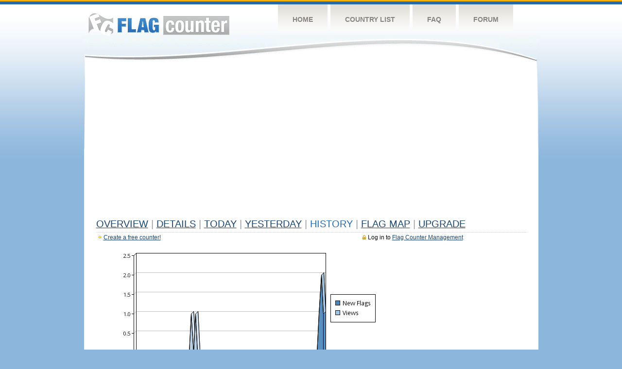

--- FILE ---
content_type: text/html
request_url: https://s04.flagcounter.com/more90/Y2x2/29
body_size: 24635
content:
<!DOCTYPE html PUBLIC "-//W3C//DTD XHTML 1.0 Transitional//EN" "http://www.w3.org/TR/xhtml1/DTD/xhtml1-transitional.dtd">
<html xmlns="http://www.w3.org/1999/xhtml">
<head>
	<meta http-equiv="Content-type" content="text/html; charset=utf-8" />
	<title>Flag Counter &raquo; History</title>
	<link rel="stylesheet" href="/css/style.css" type="text/css" media="all" />
<script async src="https://fundingchoicesmessages.google.com/i/pub-9639136181134974?ers=1" nonce="BF9OHiLeMibvlNkiWlrhaw"></script><script nonce="BF9OHiLeMibvlNkiWlrhaw">(function() {function signalGooglefcPresent() {if (!window.frames['googlefcPresent']) {if (document.body) {const iframe = document.createElement('iframe'); iframe.style = 'width: 0; height: 0; border: none; z-index: -1000; left: -1000px; top: -1000px;'; iframe.style.display = 'none'; iframe.name = 'googlefcPresent'; document.body.appendChild(iframe);} else {setTimeout(signalGooglefcPresent, 0);}}}signalGooglefcPresent();})();</script>
</head>
<body>
	<!-- Shell -->
	<div class="shell">
		<!-- Header -->
		<div id="header">
			<!-- Logo -->
			<h1 id="logo"><a href="/index.html">Flag Counter</a></h1>
			<!-- END Logo -->
			<!-- Navigation -->
			<div class="navigation">
				<ul>
				    <li><a href="/index.html">Home</a></li>
				    <li><a href="/countries.html">Country List</a></li>
				    <li><a href="/faq.html">FAQ</a></li>
				    <li><a href="https://flagcounter.boardhost.com/">Forum</a></li>
				</ul>
			</div>
			<!-- END Navigation -->
		</div>
		<!-- END Header -->
		<div class="cl">&nbsp;</div>
		<!-- Content -->
		<div id="content">
			<!-- News -->
			<div class="news">
				<!-- Post -->
				<div class="post">

<script async src="https://pagead2.googlesyndication.com/pagead/js/adsbygoogle.js"></script>
<!-- fc responsive horizontal -->
<ins class="adsbygoogle"
     style="display:block"
     data-ad-client="ca-pub-9639136181134974"
     data-ad-slot="3564478671"
     data-ad-format="auto"
     data-full-width-responsive="true"></ins>
<script>
     (adsbygoogle = window.adsbygoogle || []).push({});
</script><br><img src=https://cdn.boardhost.com/invisible.gif height=4><br>



					<h1><a href=/more/Y2x2/><u>Overview</u></a> <font color=#999999>|</font> <a href=/countries/Y2x2/><u>Details</u></a> <font color=#999999>|</font> <a href=/today/Y2x2/><u>today</u></a> <font color=#999999>|</font> <a href=/flags1/Y2x2/1><u>Yesterday</u></a> <font color=#999999>|</font> History <font color=#999999>|</font>  <a href=/gmap/Y2x2/><u>Flag Map</u></a>  <font color=#999999>|</font>  

<a href=/pro/Y2x2/><u>Upgrade</u></a></h1><div style="margin-top:-18px;margin-bottom:8px;"><span style="float:right;margin-right:130px;text-transform:none;color:#000000;font-size:12px;"><img src=https://cdn.boardhost.com/invisible.gif width=10><img src=https://cdn.boardhost.com/lock_small_locked.png align=absbottom style="margin-bottom:-1px;">Log in to <a href=/admin.cgi?Y2x2><u>Flag Counter Management</u></a></font></span><img src=https://cdn.boardhost.com/new_small.png align=absbottom style="margin-right:-1px;margin-bottom:-1px;"><a href=http://flagcounter.com/><u>Create a free counter!</u></a> </div><table border=0 width=100%><tr><td valign=top><img src=/chart2.cgi?Y2x2&chart=90><div align=center><b><a href=/more7/Y2x2/29 style="text-decoration:none;"><u>Last Week</u></a> | <a href=/more30/Y2x2/29 style="text-decoration:none;"><u>Last Month</u></a> | </b>Last 3 Months</u></a><b></u></a>&nbsp;&nbsp;&nbsp;&nbsp;&nbsp;&nbsp;&nbsp;&nbsp;&nbsp;&nbsp;&nbsp;&nbsp;&nbsp;&nbsp;&nbsp;&nbsp;&nbsp;&nbsp;&nbsp;&nbsp;&nbsp;&nbsp;&nbsp;&nbsp;&nbsp;&nbsp;&nbsp;&nbsp;&nbsp;&nbsp;&nbsp;&nbsp;&nbsp;&nbsp;&nbsp;&nbsp;&nbsp;&nbsp;&nbsp;&nbsp;&nbsp;&nbsp;&nbsp;&nbsp;&nbsp;&nbsp;&nbsp;&nbsp;&nbsp;&nbsp;&nbsp;&nbsp;&nbsp;&nbsp;&nbsp;&nbsp;&nbsp;&nbsp;&nbsp;&nbsp;&nbsp;</b></div><br><font size=4><b>This counter has been viewed 113,361
 times by 42,465 visitors!</b></font><br><img src=https://cdn.boardhost.com/invisible.gif height=1><br><!--<img src=https://cdn.boardhost.com/invisible.gif height=3><br>&nbsp;<a href=/history/Y2x2/><u>View Flag History &raquo;</u></a>--><table border=0 width=100% cellspacing=5 style="margin-top:-7px;"></font></td></tr><tr><td colspan=3><br></td></tr><tr><td colspan=2>Page: <a href="/more90/Y2x2/28" style="text-decoration:none;" title="Previous">&lt;</a> <a href="/more90/Y2x2/1" style="text-decoration:none;"><u>1</u></a> <a href="/more90/Y2x2/2" style="text-decoration:none;"><u>2</u></a> <a href="/more90/Y2x2/3" style="text-decoration:none;"><u>3</u></a> <a href="/more90/Y2x2/4" style="text-decoration:none;"><u>4</u></a> <a href="/more90/Y2x2/5" style="text-decoration:none;"><u>5</u></a> <a href="/more90/Y2x2/6" style="text-decoration:none;"><u>6</u></a> <a href="/more90/Y2x2/7" style="text-decoration:none;"><u>7</u></a> <a href="/more90/Y2x2/8" style="text-decoration:none;"><u>8</u></a> <a href="/more90/Y2x2/9" style="text-decoration:none;"><u>9</u></a> <a href="/more90/Y2x2/10" style="text-decoration:none;"><u>10</u></a> <a href="/more90/Y2x2/11" style="text-decoration:none;"><u>11</u></a> <a href="/more90/Y2x2/12" style="text-decoration:none;"><u>12</u></a> <a href="/more90/Y2x2/13" style="text-decoration:none;"><u>13</u></a> <a href="/more90/Y2x2/14" style="text-decoration:none;"><u>14</u></a> <a href="/more90/Y2x2/15" style="text-decoration:none;"><u>15</u></a> <a href="/more90/Y2x2/16" style="text-decoration:none;"><u>16</u></a> <a href="/more90/Y2x2/17" style="text-decoration:none;"><u>17</u></a> <a href="/more90/Y2x2/18" style="text-decoration:none;"><u>18</u></a> <a href="/more90/Y2x2/19" style="text-decoration:none;"><u>19</u></a> <a href="/more90/Y2x2/20" style="text-decoration:none;"><u>20</u></a> <a href="/more90/Y2x2/21" style="text-decoration:none;"><u>21</u></a> <a href="/more90/Y2x2/22" style="text-decoration:none;"><u>22</u></a> <a href="/more90/Y2x2/23" style="text-decoration:none;"><u>23</u></a> <a href="/more90/Y2x2/24" style="text-decoration:none;"><u>24</u></a> <a href="/more90/Y2x2/25" style="text-decoration:none;"><u>25</u></a> <a href="/more90/Y2x2/26" style="text-decoration:none;"><u>26</u></a> <a href="/more90/Y2x2/27" style="text-decoration:none;"><u>27</u></a> <a href="/more90/Y2x2/28" style="text-decoration:none;"><u>28</u></a>  29 <a href="/more90/Y2x2/30" style="text-decoration:none;"><u>30</u></a> <a href="/more90/Y2x2/31" style="text-decoration:none;"><u>31</u></a> <a href="/more90/Y2x2/32" style="text-decoration:none;"><u>32</u></a> <a href="/more90/Y2x2/33" style="text-decoration:none;"><u>33</u></a> <a href="/more90/Y2x2/34" style="text-decoration:none;"><u>34</u></a> <a href="/more90/Y2x2/35" style="text-decoration:none;"><u>35</u></a> <a href="/more90/Y2x2/36" style="text-decoration:none;"><u>36</u></a> <a href="/more90/Y2x2/37" style="text-decoration:none;"><u>37</u></a> <a href="/more90/Y2x2/38" style="text-decoration:none;"><u>38</u></a> <a href="/more90/Y2x2/39" style="text-decoration:none;"><u>39</u></a> <a href="/more90/Y2x2/40" style="text-decoration:none;"><u>40</u></a> <a href="/more90/Y2x2/41" style="text-decoration:none;"><u>41</u></a> <a href="/more90/Y2x2/42" style="text-decoration:none;"><u>42</u></a> <a href="/more90/Y2x2/43" style="text-decoration:none;"><u>43</u></a> <a href="/more90/Y2x2/44" style="text-decoration:none;"><u>44</u></a> <a href="/more90/Y2x2/45" style="text-decoration:none;"><u>45</u></a> <a href="/more90/Y2x2/46" style="text-decoration:none;"><u>46</u></a> <a href="/more90/Y2x2/47" style="text-decoration:none;"><u>47</u></a> <a href="/more90/Y2x2/48" style="text-decoration:none;"><u>48</u></a> <a href="/more90/Y2x2/49" style="text-decoration:none;"><u>49</u></a> <a href="/more90/Y2x2/50" style="text-decoration:none;"><u>50</u></a> <a href="/more90/Y2x2/51" style="text-decoration:none;"><u>51</u></a> <a href="/more90/Y2x2/52" style="text-decoration:none;"><u>52</u></a> <a href="/more90/Y2x2/53" style="text-decoration:none;"><u>53</u></a> <a href="/more90/Y2x2/54" style="text-decoration:none;"><u>54</u></a> <a href="/more90/Y2x2/55" style="text-decoration:none;"><u>55</u></a> <a href="/more90/Y2x2/56" style="text-decoration:none;"><u>56</u></a> <a href="/more90/Y2x2/57" style="text-decoration:none;"><u>57</u></a> <a href="/more90/Y2x2/58" style="text-decoration:none;"><u>58</u></a> <a href="/more90/Y2x2/59" style="text-decoration:none;"><u>59</u></a> <a href="/more90/Y2x2/60" style="text-decoration:none;"><u>60</u></a> <a href="/more90/Y2x2/61" style="text-decoration:none;"><u>61</u></a> <a href="/more90/Y2x2/62" style="text-decoration:none;"><u>62</u></a> <a href="/more90/Y2x2/63" style="text-decoration:none;"><u>63</u></a> <a href="/more90/Y2x2/64" style="text-decoration:none;"><u>64</u></a> <a href="/more90/Y2x2/65" style="text-decoration:none;"><u>65</u></a> <a href="/more90/Y2x2/66" style="text-decoration:none;"><u>66</u></a> <a href="/more90/Y2x2/67" style="text-decoration:none;"><u>67</u></a> <a href="/more90/Y2x2/68" style="text-decoration:none;"><u>68</u></a> <a href="/more90/Y2x2/69" style="text-decoration:none;"><u>69</u></a> <a href="/more90/Y2x2/70" style="text-decoration:none;"><u>70</u></a> <a href="/more90/Y2x2/71" style="text-decoration:none;"><u>71</u></a> <a href="/more90/Y2x2/72" style="text-decoration:none;"><u>72</u></a> <a href="/more90/Y2x2/73" style="text-decoration:none;"><u>73</u></a> <a href="/more90/Y2x2/74" style="text-decoration:none;"><u>74</u></a> <a href="/more90/Y2x2/75" style="text-decoration:none;"><u>75</u></a> <a href="/more90/Y2x2/76" style="text-decoration:none;"><u>76</u></a> <a href="/more90/Y2x2/77" style="text-decoration:none;"><u>77</u></a> <a href="/more90/Y2x2/78" style="text-decoration:none;"><u>78</u></a> <a href="/more90/Y2x2/79" style="text-decoration:none;"><u>79</u></a> <a href="/more90/Y2x2/80" style="text-decoration:none;"><u>80</u></a>  <a href="/more90/Y2x2/30" style="text-decoration:none;" title="Next">&gt;</a> </td></tr><tr><td>&nbsp;<b><font face=arial size=2>Date</font></b></td><td><b><font face=arial size=2>Visitors</b> </font></td><td><b><font face=arial size=2><nobr>Flag Counter Views</nobr></font></b></td></tr><tr><td>&nbsp;<font face=arial size=-1>March 11, 2022</font></td><td><font face=arial size=2>10</td><td><font face=arial size=2>32</font></td></tr><tr><td>&nbsp;<font face=arial size=-1>March 10, 2022</font></td><td><font face=arial size=2>13</td><td><font face=arial size=2>28</font></td></tr><tr><td>&nbsp;<font face=arial size=-1>March 9, 2022</font></td><td><font face=arial size=2>13</td><td><font face=arial size=2>38</font></td></tr><tr><td>&nbsp;<font face=arial size=-1>March 8, 2022</font></td><td><font face=arial size=2>27</td><td><font face=arial size=2>69</font></td></tr><tr><td>&nbsp;<font face=arial size=-1>March 7, 2022</font></td><td><font face=arial size=2>8</td><td><font face=arial size=2>17</font></td></tr><tr><td>&nbsp;<font face=arial size=-1>March 6, 2022</font></td><td><font face=arial size=2>18</td><td><font face=arial size=2>48</font></td></tr><tr><td>&nbsp;<font face=arial size=-1>March 5, 2022</font></td><td><font face=arial size=2>8</td><td><font face=arial size=2>13</font></td></tr><tr><td>&nbsp;<font face=arial size=-1>March 4, 2022</font></td><td><font face=arial size=2>10</td><td><font face=arial size=2>25</font></td></tr><tr><td>&nbsp;<font face=arial size=-1>March 3, 2022</font></td><td><font face=arial size=2>15</td><td><font face=arial size=2>34</font></td></tr><tr><td>&nbsp;<font face=arial size=-1>March 2, 2022</font></td><td><font face=arial size=2>7</td><td><font face=arial size=2>13</font></td></tr><tr><td>&nbsp;<font face=arial size=-1>March 1, 2022</font></td><td><font face=arial size=2>12</td><td><font face=arial size=2>29</font></td></tr><tr><td>&nbsp;<font face=arial size=-1>February 28, 2022</font></td><td><font face=arial size=2>12</td><td><font face=arial size=2>32</font></td></tr><tr><td>&nbsp;<font face=arial size=-1>February 27, 2022</font></td><td><font face=arial size=2>11</td><td><font face=arial size=2>31</font></td></tr><tr><td>&nbsp;<font face=arial size=-1>February 26, 2022</font></td><td><font face=arial size=2>5</td><td><font face=arial size=2>19</font></td></tr><tr><td>&nbsp;<font face=arial size=-1>February 25, 2022</font></td><td><font face=arial size=2>8</td><td><font face=arial size=2>24</font></td></tr><tr><td>&nbsp;<font face=arial size=-1>February 24, 2022</font></td><td><font face=arial size=2>9</td><td><font face=arial size=2>20</font></td></tr><tr><td>&nbsp;<font face=arial size=-1>February 23, 2022</font></td><td><font face=arial size=2>12</td><td><font face=arial size=2>26</font></td></tr><tr><td>&nbsp;<font face=arial size=-1>February 22, 2022</font></td><td><font face=arial size=2>9</td><td><font face=arial size=2>24</font></td></tr><tr><td>&nbsp;<font face=arial size=-1>February 21, 2022</font></td><td><font face=arial size=2>29</td><td><font face=arial size=2>61</font></td></tr><tr><td>&nbsp;<font face=arial size=-1>February 20, 2022</font></td><td><font face=arial size=2>8</td><td><font face=arial size=2>23</font></td></tr><tr><td>&nbsp;<font face=arial size=-1>February 19, 2022</font></td><td><font face=arial size=2>10</td><td><font face=arial size=2>36</font></td></tr><tr><td>&nbsp;<font face=arial size=-1>February 18, 2022</font></td><td><font face=arial size=2>17</td><td><font face=arial size=2>28</font></td></tr><tr><td>&nbsp;<font face=arial size=-1>February 17, 2022</font></td><td><font face=arial size=2>8</td><td><font face=arial size=2>15</font></td></tr><tr><td>&nbsp;<font face=arial size=-1>February 16, 2022</font></td><td><font face=arial size=2>14</td><td><font face=arial size=2>40</font></td></tr><tr><td>&nbsp;<font face=arial size=-1>February 15, 2022</font></td><td><font face=arial size=2>9</td><td><font face=arial size=2>19</font></td></tr><tr><td>&nbsp;<font face=arial size=-1>February 14, 2022</font></td><td><font face=arial size=2>10</td><td><font face=arial size=2>31</font></td></tr><tr><td>&nbsp;<font face=arial size=-1>February 13, 2022</font></td><td><font face=arial size=2>19</td><td><font face=arial size=2>58</font></td></tr><tr><td>&nbsp;<font face=arial size=-1>February 12, 2022</font></td><td><font face=arial size=2>7</td><td><font face=arial size=2>14</font></td></tr><tr><td>&nbsp;<font face=arial size=-1>February 11, 2022</font></td><td><font face=arial size=2>14</td><td><font face=arial size=2>23</font></td></tr><tr><td>&nbsp;<font face=arial size=-1>February 10, 2022</font></td><td><font face=arial size=2>13</td><td><font face=arial size=2>46</font></td></tr><tr><td>&nbsp;<font face=arial size=-1>February 9, 2022</font></td><td><font face=arial size=2>7</td><td><font face=arial size=2>20</font></td></tr><tr><td>&nbsp;<font face=arial size=-1>February 8, 2022</font></td><td><font face=arial size=2>8</td><td><font face=arial size=2>17</font></td></tr><tr><td>&nbsp;<font face=arial size=-1>February 7, 2022</font></td><td><font face=arial size=2>12</td><td><font face=arial size=2>40</font></td></tr><tr><td>&nbsp;<font face=arial size=-1>February 6, 2022</font></td><td><font face=arial size=2>5</td><td><font face=arial size=2>8</font></td></tr><tr><td>&nbsp;<font face=arial size=-1>February 5, 2022</font></td><td><font face=arial size=2>6</td><td><font face=arial size=2>9</font></td></tr><tr><td>&nbsp;<font face=arial size=-1>February 4, 2022</font></td><td><font face=arial size=2>10</td><td><font face=arial size=2>25</font></td></tr><tr><td>&nbsp;<font face=arial size=-1>February 3, 2022</font></td><td><font face=arial size=2>13</td><td><font face=arial size=2>25</font></td></tr><tr><td>&nbsp;<font face=arial size=-1>February 2, 2022</font></td><td><font face=arial size=2>9</td><td><font face=arial size=2>12</font></td></tr><tr><td>&nbsp;<font face=arial size=-1>February 1, 2022</font></td><td><font face=arial size=2>10</td><td><font face=arial size=2>29</font></td></tr><tr><td>&nbsp;<font face=arial size=-1>January 31, 2022</font></td><td><font face=arial size=2>6</td><td><font face=arial size=2>8</font></td></tr><tr><td>&nbsp;<font face=arial size=-1>January 30, 2022</font></td><td><font face=arial size=2>4</td><td><font face=arial size=2>7</font></td></tr><tr><td>&nbsp;<font face=arial size=-1>January 29, 2022</font></td><td><font face=arial size=2>9</td><td><font face=arial size=2>25</font></td></tr><tr><td>&nbsp;<font face=arial size=-1>January 28, 2022</font></td><td><font face=arial size=2>3</td><td><font face=arial size=2>6</font></td></tr><tr><td>&nbsp;<font face=arial size=-1>January 27, 2022</font></td><td><font face=arial size=2>19</td><td><font face=arial size=2>26</font></td></tr><tr><td>&nbsp;<font face=arial size=-1>January 26, 2022</font></td><td><font face=arial size=2>7</td><td><font face=arial size=2>31</font></td></tr><tr><td>&nbsp;<font face=arial size=-1>January 25, 2022</font></td><td><font face=arial size=2>7</td><td><font face=arial size=2>10</font></td></tr><tr><td>&nbsp;<font face=arial size=-1>January 24, 2022</font></td><td><font face=arial size=2>7</td><td><font face=arial size=2>15</font></td></tr><tr><td>&nbsp;<font face=arial size=-1>January 23, 2022</font></td><td><font face=arial size=2>8</td><td><font face=arial size=2>23</font></td></tr><tr><td>&nbsp;<font face=arial size=-1>January 22, 2022</font></td><td><font face=arial size=2>6</td><td><font face=arial size=2>11</font></td></tr><tr><td>&nbsp;<font face=arial size=-1>January 21, 2022</font></td><td><font face=arial size=2>5</td><td><font face=arial size=2>10</font></td></tr>

















































</table>Page: <a href="/more90/Y2x2/28" style="text-decoration:none;" title="Previous">&lt;</a> <a href="/more90/Y2x2/1" style="text-decoration:none;"><u>1</u></a> <a href="/more90/Y2x2/2" style="text-decoration:none;"><u>2</u></a> <a href="/more90/Y2x2/3" style="text-decoration:none;"><u>3</u></a> <a href="/more90/Y2x2/4" style="text-decoration:none;"><u>4</u></a> <a href="/more90/Y2x2/5" style="text-decoration:none;"><u>5</u></a> <a href="/more90/Y2x2/6" style="text-decoration:none;"><u>6</u></a> <a href="/more90/Y2x2/7" style="text-decoration:none;"><u>7</u></a> <a href="/more90/Y2x2/8" style="text-decoration:none;"><u>8</u></a> <a href="/more90/Y2x2/9" style="text-decoration:none;"><u>9</u></a> <a href="/more90/Y2x2/10" style="text-decoration:none;"><u>10</u></a> <a href="/more90/Y2x2/11" style="text-decoration:none;"><u>11</u></a> <a href="/more90/Y2x2/12" style="text-decoration:none;"><u>12</u></a> <a href="/more90/Y2x2/13" style="text-decoration:none;"><u>13</u></a> <a href="/more90/Y2x2/14" style="text-decoration:none;"><u>14</u></a> <a href="/more90/Y2x2/15" style="text-decoration:none;"><u>15</u></a> <a href="/more90/Y2x2/16" style="text-decoration:none;"><u>16</u></a> <a href="/more90/Y2x2/17" style="text-decoration:none;"><u>17</u></a> <a href="/more90/Y2x2/18" style="text-decoration:none;"><u>18</u></a> <a href="/more90/Y2x2/19" style="text-decoration:none;"><u>19</u></a> <a href="/more90/Y2x2/20" style="text-decoration:none;"><u>20</u></a> <a href="/more90/Y2x2/21" style="text-decoration:none;"><u>21</u></a> <a href="/more90/Y2x2/22" style="text-decoration:none;"><u>22</u></a> <a href="/more90/Y2x2/23" style="text-decoration:none;"><u>23</u></a> <a href="/more90/Y2x2/24" style="text-decoration:none;"><u>24</u></a> <a href="/more90/Y2x2/25" style="text-decoration:none;"><u>25</u></a> <a href="/more90/Y2x2/26" style="text-decoration:none;"><u>26</u></a> <a href="/more90/Y2x2/27" style="text-decoration:none;"><u>27</u></a> <a href="/more90/Y2x2/28" style="text-decoration:none;"><u>28</u></a>  29 <a href="/more90/Y2x2/30" style="text-decoration:none;"><u>30</u></a> <a href="/more90/Y2x2/31" style="text-decoration:none;"><u>31</u></a> <a href="/more90/Y2x2/32" style="text-decoration:none;"><u>32</u></a> <a href="/more90/Y2x2/33" style="text-decoration:none;"><u>33</u></a> <a href="/more90/Y2x2/34" style="text-decoration:none;"><u>34</u></a> <a href="/more90/Y2x2/35" style="text-decoration:none;"><u>35</u></a> <a href="/more90/Y2x2/36" style="text-decoration:none;"><u>36</u></a> <a href="/more90/Y2x2/37" style="text-decoration:none;"><u>37</u></a> <a href="/more90/Y2x2/38" style="text-decoration:none;"><u>38</u></a> <a href="/more90/Y2x2/39" style="text-decoration:none;"><u>39</u></a> <a href="/more90/Y2x2/40" style="text-decoration:none;"><u>40</u></a> <a href="/more90/Y2x2/41" style="text-decoration:none;"><u>41</u></a> <a href="/more90/Y2x2/42" style="text-decoration:none;"><u>42</u></a> <a href="/more90/Y2x2/43" style="text-decoration:none;"><u>43</u></a> <a href="/more90/Y2x2/44" style="text-decoration:none;"><u>44</u></a> <a href="/more90/Y2x2/45" style="text-decoration:none;"><u>45</u></a> <a href="/more90/Y2x2/46" style="text-decoration:none;"><u>46</u></a> <a href="/more90/Y2x2/47" style="text-decoration:none;"><u>47</u></a> <a href="/more90/Y2x2/48" style="text-decoration:none;"><u>48</u></a> <a href="/more90/Y2x2/49" style="text-decoration:none;"><u>49</u></a> <a href="/more90/Y2x2/50" style="text-decoration:none;"><u>50</u></a> <a href="/more90/Y2x2/51" style="text-decoration:none;"><u>51</u></a> <a href="/more90/Y2x2/52" style="text-decoration:none;"><u>52</u></a> <a href="/more90/Y2x2/53" style="text-decoration:none;"><u>53</u></a> <a href="/more90/Y2x2/54" style="text-decoration:none;"><u>54</u></a> <a href="/more90/Y2x2/55" style="text-decoration:none;"><u>55</u></a> <a href="/more90/Y2x2/56" style="text-decoration:none;"><u>56</u></a> <a href="/more90/Y2x2/57" style="text-decoration:none;"><u>57</u></a> <a href="/more90/Y2x2/58" style="text-decoration:none;"><u>58</u></a> <a href="/more90/Y2x2/59" style="text-decoration:none;"><u>59</u></a> <a href="/more90/Y2x2/60" style="text-decoration:none;"><u>60</u></a> <a href="/more90/Y2x2/61" style="text-decoration:none;"><u>61</u></a> <a href="/more90/Y2x2/62" style="text-decoration:none;"><u>62</u></a> <a href="/more90/Y2x2/63" style="text-decoration:none;"><u>63</u></a> <a href="/more90/Y2x2/64" style="text-decoration:none;"><u>64</u></a> <a href="/more90/Y2x2/65" style="text-decoration:none;"><u>65</u></a> <a href="/more90/Y2x2/66" style="text-decoration:none;"><u>66</u></a> <a href="/more90/Y2x2/67" style="text-decoration:none;"><u>67</u></a> <a href="/more90/Y2x2/68" style="text-decoration:none;"><u>68</u></a> <a href="/more90/Y2x2/69" style="text-decoration:none;"><u>69</u></a> <a href="/more90/Y2x2/70" style="text-decoration:none;"><u>70</u></a> <a href="/more90/Y2x2/71" style="text-decoration:none;"><u>71</u></a> <a href="/more90/Y2x2/72" style="text-decoration:none;"><u>72</u></a> <a href="/more90/Y2x2/73" style="text-decoration:none;"><u>73</u></a> <a href="/more90/Y2x2/74" style="text-decoration:none;"><u>74</u></a> <a href="/more90/Y2x2/75" style="text-decoration:none;"><u>75</u></a> <a href="/more90/Y2x2/76" style="text-decoration:none;"><u>76</u></a> <a href="/more90/Y2x2/77" style="text-decoration:none;"><u>77</u></a> <a href="/more90/Y2x2/78" style="text-decoration:none;"><u>78</u></a> <a href="/more90/Y2x2/79" style="text-decoration:none;"><u>79</u></a> <a href="/more90/Y2x2/80" style="text-decoration:none;"><u>80</u></a>  <a href="/more90/Y2x2/30" style="text-decoration:none;" title="Next">&gt;</a> </td><td width=160 valign=top><img src=https://cdn.boardhost.com/invisible.gif width=1 height=35><br><script type="text/javascript"><!--
google_ad_client = "pub-9639136181134974";
/* 160x600, created 10/3/08 */
google_ad_slot = "5681294101";
google_ad_width = 160;
google_ad_height = 600;
//-->
</script>
<script type="text/javascript"
src="https://pagead2.googlesyndication.com/pagead/show_ads.js">
</script>
</td></tr></table>				</div>
				<!-- END Post -->

				<div class="cl">&nbsp;</div>
				<h1 id="logo2"><a href="/index.html">Flag Counter</a></h1>
				<div class="cl">&nbsp;</div>
			</div>
			<!-- END News -->
		</div>
		<!-- END Content -->
	</div>
	<!-- END Shell -->
	<!-- Footer -->
	<div id="footer">
		<div class="shell">
			<div class="cl">&nbsp;</div>
			<p class="left"><a href="/contact.html">Contact</a>  |  <a href="/terms.html">Terms of Service</a> | <a href="/privacy.html">Privacy Policy</a> | &copy; <a href=https://boardhost.com>Boardhost.com, Inc.</a>  	
			</p>
			<p class="right">
			<font color=#ffffff>This product includes GeoLite2 data created by MaxMind, available from <a href="https://www.maxmind.com"><font color=#ffffff><u>https://www.maxmind.com/</u></font></a>.</font>
			</p>
			<div class="cl">&nbsp;</div>
		</div>
	</div>
	<!-- END Footer -->
</body>
</html>


--- FILE ---
content_type: text/html; charset=utf-8
request_url: https://www.google.com/recaptcha/api2/aframe
body_size: 267
content:
<!DOCTYPE HTML><html><head><meta http-equiv="content-type" content="text/html; charset=UTF-8"></head><body><script nonce="fPNpPFv5mg3CuaByGMjztg">/** Anti-fraud and anti-abuse applications only. See google.com/recaptcha */ try{var clients={'sodar':'https://pagead2.googlesyndication.com/pagead/sodar?'};window.addEventListener("message",function(a){try{if(a.source===window.parent){var b=JSON.parse(a.data);var c=clients[b['id']];if(c){var d=document.createElement('img');d.src=c+b['params']+'&rc='+(localStorage.getItem("rc::a")?sessionStorage.getItem("rc::b"):"");window.document.body.appendChild(d);sessionStorage.setItem("rc::e",parseInt(sessionStorage.getItem("rc::e")||0)+1);localStorage.setItem("rc::h",'1768072687005');}}}catch(b){}});window.parent.postMessage("_grecaptcha_ready", "*");}catch(b){}</script></body></html>

--- FILE ---
content_type: application/javascript; charset=utf-8
request_url: https://fundingchoicesmessages.google.com/f/AGSKWxUeYea777l1ASgBsa-eav7vGZMSyYyxYmxn91X_yE4oPV4FZmi2KNrrNMjaAOmTaT1Eupf6_bZZtcZPppyDXr1AdOuqOVKz0S4crSMaAdida_L4SDdBmjeh9zCEWvifsMR1bAiPNdLFqWzvGDnyMWYWiNm2dAEO9xfFvQ1AmqnnOauIB8ak85EkEkoO/_/banners/728/ad/semantic_/adblockdetectorwithga./ad_req./davad_ad_
body_size: -1291
content:
window['56fc9a3e-91bd-401e-b884-9c1b9239cfe4'] = true;